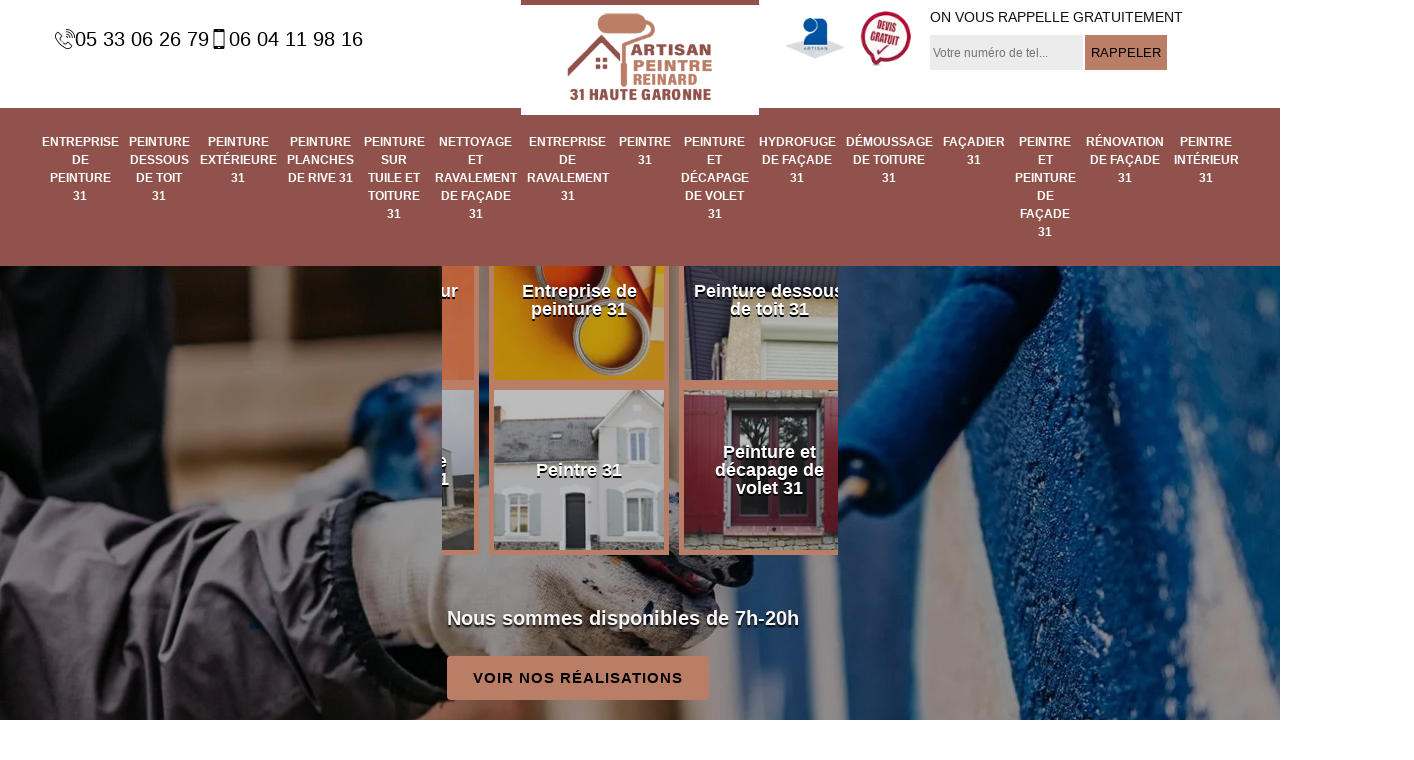

--- FILE ---
content_type: text/html; charset=UTF-8
request_url: https://www.nettoyage-peinture-31.fr/entreprise-peinture-belesta-en-lauragais-31540
body_size: 5923
content:
<!DOCTYPE html>
<html dir="ltr" lang="fr-FR">
<head>
		<meta charset="UTF-8" />
    <meta name=viewport content="width=device-width, initial-scale=1.0, minimum-scale=1.0 maximum-scale=1.0">
    <meta http-equiv="content-type" content="text/html; charset=UTF-8" >
    <title>Entreprise de peinture à Belesta En Lauragais tel: 05.33.06.26.79</title>
        <meta name="description" content="Peintre expérimenté à Belesta En Lauragais 31540, Artisan Peintre REINARD est le professionnel qu'il vous faut pour s'occuper de la mise en peinture de différents éléments de votre bâtiment, offre un devis bien détaillé">        <link rel="canonical" href="https://www.nettoyage-peinture-31.fr/entreprise-peinture-belesta-en-lauragais-31540" />    <link rel="shortcut icon" href="/skins/default/images/p/favicon.ico" type="image/x-icon">
	<link rel="icon" href="/skins/default/images/p/favicon.ico" type="image/x-icon">  
<link href="/skins/default/css/style.css?v=20251024" rel="stylesheet" type="text/css"/>
<link rel="preconnect" href="https://www.googletagmanager.com">
<link rel="preconnect" href="https://nominatim.openstreetmap.org"><script type="application/ld+json">{
    "@context": "http://schema.org",
    "@type": "LocalBusiness",
    "name": "Artisan Peintre REINARD",
    "url": "https://www.nettoyage-peinture-31.fr",
    "telephone": "05 33 06 26 79",
    "mobile": "06 04 11 98 16",
    "email": "reinardwilliam32@gmail.com",
    "address": {
        "@type": "PostalAddress",
        "streetAddress": "31000 Toulouse",
        "addressLocality": null,
        "postalCode": "",
        "addressCountry": "FR"
    }
}</script></head>

<body class="Desktop ville">    
    
    <section class="topNavigation"><div class="container"><div class="row align-items-center"><div class="col-md-4 col-sm-6 text-center text-md-left"><div class="telTopNav"><div><a href="tel:0533062679"><img loading="lazy" src="/skins/default/images/img/fixe.webp" loading="lazy" alt="icon">05 33 06 26 79</a><a href="tel:0604119816"><img loading="lazy" src="/skins/default/images/img/portable.webp" loading="lazy" alt="icon">06 04 11 98 16</a></div></div></div><div class="col-md-4 col-sm-12 text-center"><a href="/" title="logo-ferrailleur-42-artisan-peintre-reinard" class="logo"><img loading="lazy" src="/skins/default/images/p/Logo-artisan-peintre-reinard.png" loading="lazy" alt="ferrailleur-artisan-peintre-reinard"></a></div><div class="col-md-4 col-sm-6 text-center d-md-flex"><div class="custom_info_logo"><img loading="lazy" src="/skins/default/images/img/logo_artisan.webp" loading="lazy" alt="logo_artisan"><img loading="lazy" src="/skins/default/images/img/logo_devisGratuit.webp" loading="lazy" alt="logo_devisGratuit"></div><div class="custom_rappel_top"><strong>On vous rappelle gratuitement</strong><form action="/message.php" method="post" id="rappel_immediat"><input type="text" name="mail" id="mail2" value=""><input type="hidden" name="type" value="rappel"><input type="text" name="numtel" required="" placeholder="Votre numéro de tel..." class="form-input"><input type="submit" name="OK" value="RAPPELER" class=" btn btn-submit"></form></div></div></div></div></section><header  class="header headroom"><div class="page-header-inner"><div class="menu-site"><nav class="nav"><ul class="nav-list"><li class="nav-item"><a href="/">Entreprise de peinture 31</a></li><li class="nav-item"><a href="peinture-dessous-de-toit-haute-garonne-31">Peinture dessous de toit 31</a></li><li class="nav-item"><a href="peinture-exterieure-haute-garonne-31">Peinture Extérieure 31</a></li><li class="nav-item"><a href="peinture-planches-de-rive-haute-garonne-31">Peinture planches de rive 31</a></li><li class="nav-item"><a href="entreprise-peinture-tuile-toiture-haute-garonne-31">Peinture sur tuile et toiture 31</a></li><li class="nav-item"><a href="entreprise-nettoyage-ravalement-facade-haute-garonne-31">Nettoyage et ravalement de façade 31</a></li><li class="nav-item"><a href="entreprise-ravalement-haute-garonne-31">Entreprise de ravalement 31</a></li><li class="nav-item"><a href="artisan-peintre-haute-garonne-31">Peintre 31</a></li><li class="nav-item"><a href="entreprise-peinture-decapage-volet-haute-garonne-31">Peinture et décapage de volet 31</a></li><li class="nav-item"><a href="entreprise-hydrofuge-facade-haute-garonne-31">Hydrofuge de façade 31</a></li><li class="nav-item"><a href="entreprise-demoussage-toiture-haute-garonne-31">Démoussage de toiture 31</a></li><li class="nav-item"><a href="artisan-facadier-haute-garonne-31">Façadier 31</a></li><li class="nav-item"><a href="artisan-peintre-peinture-facade-haute-garonne-31">Peintre et peinture de façade 31</a></li><li class="nav-item"><a href="entreprise-renovation-facade-haute-garonne-31">Rénovation de façade 31</a></li><li class="nav-item"><a href="artisan-peintre-interieur-haute-garonne-31">Peintre intérieur 31</a></li></ul></nav></div></div></header>
    <div class="homeslider"><div class="ContainerSlider"><div class="slider"><div class="fullImg" style="background-image: url(/skins/default/images/p/peinture-31.webp);"></div><div class="fullImg" style="background-image: url(/skins/default/images/p/nettoyage-et-ravalement-de-facade-31.webp);"></div><div class="fullImg" style="background-image: url(/skins/default/images/p/demoussage-de-toiture-31.webp);"></div></div><div class="caption"><div class="container"><div class="col-md-12"><div class="competenceListe"><div class="comp_item"><div class="entry-header"><a href="/" class="entry-thumbnail"><img loading="lazy" src="/skins/default/images/p/cat-entreprise-de-peinture-artisan-peintre-reinard.webp" loading="lazy" alt="entreprise-de-peinture-31"/><span>Entreprise de peinture 31</span></a></div></div><div class="comp_item"><div class="entry-header"><a href="peinture-dessous-de-toit-haute-garonne-31" class="entry-thumbnail"><img loading="lazy" src="/skins/default/images/p/cat-peinture-dessous-de-toit-artisan-peintre-reinard.webp" loading="lazy" alt="peinture-dessous-de-toit-31"/><span>Peinture dessous de toit 31</span></a></div></div><div class="comp_item"><div class="entry-header"><a href="peinture-exterieure-haute-garonne-31" class="entry-thumbnail"><img loading="lazy" src="/skins/default/images/p/cat-peinture-exterieure-artisan-peintre-reinard.webp" loading="lazy" alt="peinture-exterieure-31"/><span>Peinture Extérieure 31</span></a></div></div><div class="comp_item"><div class="entry-header"><a href="peinture-planches-de-rive-haute-garonne-31" class="entry-thumbnail"><img loading="lazy" src="/skins/default/images/p/cat-peinture-planches-de-rive-artisan-peintre-reinard.webp" loading="lazy" alt="peinture-planches-de-rive-31"/><span>Peinture planches de rive 31</span></a></div></div><div class="comp_item"><div class="entry-header"><a href="entreprise-peinture-tuile-toiture-haute-garonne-31" class="entry-thumbnail"><img loading="lazy" src="/skins/default/images/p/cat-peinture-sur-tuile-et-toiture-artisan-peintre-reinard.webp" loading="lazy" alt="peinture-sur-tuile-et-toiture-31"/><span>Peinture sur tuile et toiture 31</span></a></div></div><div class="comp_item"><div class="entry-header"><a href="entreprise-nettoyage-ravalement-facade-haute-garonne-31" class="entry-thumbnail"><img loading="lazy" src="/skins/default/images/p/cat-nettoyage-et-ravalement-de-facade-artisan-peintre-reinard.webp" loading="lazy" alt="nettoyage-et-ravalement-de-facade-31"/><span>Nettoyage et ravalement de façade 31</span></a></div></div><div class="comp_item"><div class="entry-header"><a href="entreprise-ravalement-haute-garonne-31" class="entry-thumbnail"><img loading="lazy" src="/skins/default/images/p/cat-entreprise-de-ravalement-artisan-peintre-reinard.webp" loading="lazy" alt="entreprise-de-ravalement-31"/><span>Entreprise de ravalement 31</span></a></div></div><div class="comp_item"><div class="entry-header"><a href="artisan-peintre-haute-garonne-31" class="entry-thumbnail"><img loading="lazy" src="/skins/default/images/p/cat-artisan-peintre-artisan-peintre-reinard.webp" loading="lazy" alt="peintre-31"/><span>Peintre 31</span></a></div></div><div class="comp_item"><div class="entry-header"><a href="entreprise-peinture-decapage-volet-haute-garonne-31" class="entry-thumbnail"><img loading="lazy" src="/skins/default/images/p/cat-peinture-et-decapage-de-volet-artisan-peintre-reinard.webp" loading="lazy" alt="peinture-et-decapage-de-volet-31"/><span>Peinture et décapage de volet 31</span></a></div></div><div class="comp_item"><div class="entry-header"><a href="entreprise-hydrofuge-facade-haute-garonne-31" class="entry-thumbnail"><img loading="lazy" src="/skins/default/images/p/cat-hydrofuge-de-facade-artisan-peintre-reinard.webp" loading="lazy" alt="hydrofuge-de-facade-31"/><span>Hydrofuge de façade 31</span></a></div></div><div class="comp_item"><div class="entry-header"><a href="entreprise-demoussage-toiture-haute-garonne-31" class="entry-thumbnail"><img loading="lazy" src="/skins/default/images/p/cat-demoussage-de-toiture-artisan-peintre-reinard.webp" loading="lazy" alt="demoussage-de-toiture-31"/><span>Démoussage de toiture 31</span></a></div></div><div class="comp_item"><div class="entry-header"><a href="artisan-facadier-haute-garonne-31" class="entry-thumbnail"><img loading="lazy" src="/skins/default/images/p/cat-facadier-artisan-peintre-reinard.webp" loading="lazy" alt="facadier-31"/><span>Façadier 31</span></a></div></div><div class="comp_item"><div class="entry-header"><a href="artisan-peintre-peinture-facade-haute-garonne-31" class="entry-thumbnail"><img loading="lazy" src="/skins/default/images/p/cat-peintre-et-peinture-de-facade-artisan-peintre-reinard.webp" loading="lazy" alt="peintre-et-peinture-de-facade-31"/><span>Peintre et peinture de façade 31</span></a></div></div><div class="comp_item"><div class="entry-header"><a href="entreprise-renovation-facade-haute-garonne-31" class="entry-thumbnail"><img loading="lazy" src="/skins/default/images/p/cat-renovation-de-facade-artisan-peintre-reinard.webp" loading="lazy" alt="renovation-de-facade-31"/><span>Rénovation de façade 31</span></a></div></div><div class="comp_item"><div class="entry-header"><a href="artisan-peintre-interieur-haute-garonne-31" class="entry-thumbnail"><img loading="lazy" src="/skins/default/images/p/cat-peintre-interieur-artisan-peintre-reinard.webp" loading="lazy" alt="peintre-interieur-31"/><span>Peintre intérieur 31</span></a></div></div></div><div class="captionText"><div class="row align-items-center"><div class="col-md-12"><div class="titire-slider1">Nous sommes disponibles de 7h-20h</div><div class="btn-head"><a href="/realisations" class="btn btn-rea">Voir nos réalisations</a><a href="/contact" class="btn btn-rea">Contactez-nous !</a></div></div></div></div></div></div></div></div></div><div class="Contenu"><div class="container"><div class="corps"><div class="row"><div class="col-md-8"><div class="mainleft"><div class="contenublock"><h1 class="titire-slider">Entreprise de peinture Belesta En Lauragais 31540</h1><div class="Block Block0"><div class="bloc-une"><h2>Le travail de peinture des façades dans la ville de Belesta En Lauragais et ses environs</h2><p>Les façades des immeubles sont à entretenir de manière régulière. Il y a une obligation qui pèse sur les propriétaires qui sont de les peindre. En fait, il est nécessaire de procéder à des travaux de peinture de ces surfaces. Pour nous, il n'est pas conseillé de s'adresser à un profane. Dans ce cas, il est nécessaire de contacter des experts en la matière. Un peintre comme Artisan Peintre REINARD peut les réaliser et sachez qu'il peut garantir une très bonne qualité de travail. Il propose aussi des tarifs abordables et accessibles à toutes les bourses.
</p></div></div><div class="Block Block1"><div class="row"><div class="col-md-4 d-flex"><div class="bgImgF" style="background-image: url(/photos/3325013-entreprise-de-peinture-artisan-peintre-reinard-2.jpg)"></div></div><div class="col-md-8"><div class="bloc-une"><h2> À Belesta En Lauragais, 31540, les propriétaires recommandent l’entreprise de peinture Artisan Peintre REINARD.</h2><p>Pour une pose de peinture sur bâtiment, il est recommandé de vous adresser à {client= si vous avez un projet dans ce sens à Belesta En Lauragais. Ce professionnel dispose dans son équipe des artisans peintres qualifiés aussi bien d’intérieur que d’extérieur qui est en mesure de fournir des prestations de qualité. Contactez-le et demandez-lui un devis de pose de peinture de votre immeuble. Si vous recherchez la qualité, ne cherchez plus ailleurs. Appelez-le et confiez — lui vos travaux. 
</p></div></div></div></div><div class="Block Block2"><div class="row"><div class="col-md-4 d-flex"><div class="bgImgF" style="background-image: url(/photos/3325013-entreprise-de-peinture-artisan-peintre-reinard-3.jpg)"></div></div><div class="col-md-8"><div class="bloc-une"><h2>Comment choisir une entreprise de peinture. </h2><p>Si vous avez un projet de pose de peinture intérieure ou extérieure, vous devez baser le choix de votre prestataire sur certains critères. Le professionnel doit avoir assez d’expérience pour fournir une prestation de qualité. Il doit avoir les moyens matériels pour réussir efficacement la prestation. Vous devez aussi prendre en considération les tarifs qu’il applique. Pour identifier le professionnel à qui vous allez confier les travaux, faites une confrontation des offres afin que vous identifiiez l’entreprise de peinture qui propose le meilleur rapport qualité prix.
</p></div></div></div></div><div class="Block Block3"><div class="row"><div class="col-md-4 d-flex"><div class="bgImgF" style="background-image: url(/photos/3325013-entreprise-de-peinture-artisan-peintre-reinard-4.jpg)"></div></div><div class="col-md-8"><div class="bloc-une"><h2>Artisan Peintre REINARD et les travaux de peinture des murs extérieurs de la maison</h2><p>Dans la ville de Belesta En Lauragais et ses environs, il est d'abord nécessaire de rappeler que les murs extérieurs peuvent entraîner sanctions pour les propriétaires. Ainsi, il est nécessaire de les entretenir. Il faut alors effectuer des opérations de peinture. Pour ce faire, il va falloir convier des experts en la matière. Ainsi, on peut vous conseiller de vous adresser à Artisan Peintre REINARD. Il garantit un travail avec un meilleur rendu. De plus, il propose des prix abordables et accessibles à beaucoup de monde.
</p></div></div></div></div><div class="Block Block4"><div class="row"><div class="col-md-4 d-flex"><div class="bgImgF" style="background-image: url(/photos/3325013-entreprise-de-peinture-artisan-peintre-reinard-5.jpg)"></div></div><div class="col-md-8"><div class="bloc-une"><h2> La peinture des murs intérieurs dans la ville de Belesta En Lauragais et ses environs</h2><p>Les murs intérieurs des maisons peuvent contribuer grandement à l'amélioration de la luminosité. En fait, il est possible de procéder à des travaux de peinture de ces types de surface. Dans ce cas, il est nécessaire de convier des experts dans le domaine. Il est utile de placer votre confiance en un artisan peintre. Par conséquent, il est nécessaire que vous fassiez appel à Artisan Peintre REINARD qui a plusieurs années d'expérience. Veuillez visiter son site Internet pour les renseignements supplémentaires.
</p></div></div></div></div><div class="Block Block5"><div class="row"><div class="col-md-4 d-flex"><div class="bgImgF" style="background-image: url(/photos/3325013-entreprise-de-peinture-artisan-peintre-reinard-6.jpg)"></div></div><div class="col-md-8"><div class="bloc-une"><h2> Artisan Peintre REINARD et les travaux de peinture des plafonds dans la ville de Belesta En Lauragais et ses environs</h2><p>Des professionnels doivent s'occuper des nombreux travaux qui se font au niveau des maisons. Pour effectuer les travaux qui concernent les plafonds, surtout pour la peinture, il est nécessaire de faire appel à des artisans peintres. Dans ce cas, on peut vous recommander de vous adresser à un professionnel en la matière. Dans ce cas, on peut vous conseiller de placer votre confiance en Artisan Peintre REINARD qui a plusieurs années d'expérience. Il est à noter qu'il propose des tarifs raisonnables.
</p></div></div></div></div><div class="Block Block6"><div class="row"><div class="col-md-4 d-flex"><div class="bgImgF" style="background-image: url(/photos/3325013-entreprise-de-peinture-artisan-peintre-reinard-7.jpg)"></div></div><div class="col-md-8"><div class="bloc-une"><h2>Les avantages de faire appel à Artisan Peintre REINARD pour la peinture des plafonds à Belesta En Lauragais dans le 31540 et les localités avoisinantes</h2><p>Les plafonds sont des structures qui peuvent être en mauvais état. Il est possible de procéder à leur peinture si des détériorations sont remarquées. Ainsi, il est possible de s'adresser à un professionnel en la matière. Seuls les artisans peintres peuvent procéder à ces interventions complexes. Dans ce cas, on peut vous conseiller de vous adresser à Artisan Peintre REINARD. Il a la réputation de garantir une très bonne qualité de travail.
</p></div></div></div></div><div class="Block Block7"><div class="row"><div class="col-md-4 d-flex"><div class="bgImgF" style="background-image: url(/photos/3325013-entreprise-de-peinture-artisan-peintre-reinard-8.jpg)"></div></div><div class="col-md-8"><div class="bloc-une"><h2>Les raisons de contacter Artisan Peintre REINARD pour peindre les plafonds</h2><p>À Belesta En Lauragais dans le 31540, les propriétaires peuvent effectuer de nombreux travaux. En effet, il est possible de faire des travaux de peinture des plafonds. Les opérations peuvent paraître faciles, mais il est incontournable de s'adresser à un professionnel. Par conséquent, on peut vous recommander de vous adresser à Artisan Peintre REINARD qui a plusieurs années d'expérience. Il ne rencontre pas de soucis pour se procurer les équipements adaptés pour pouvoir mener à bien les interventions. Veuillez visiter son site Internet pour recueillir les informations supplémentaires.
</p></div></div></div></div><div class="Block Block8"><div class="row"><div class="col-md-4 d-flex"><div class="bgImgF" style="background-image: url(/photos/3325013-entreprise-de-peinture-artisan-peintre-reinard-9.jpg)"></div></div><div class="col-md-8"><div class="bloc-une"><h2> Les travaux de peinture des murs extérieurs dans la ville de Belesta En Lauragais et ses environs</h2><p>Les murs extérieurs des maisons font souvent l'objet de travaux de peinture. Il faut convier des experts pour effectuer les interventions. Dans ce cas, on peut vous recommander de vous adresser à un professionnel en la matière. Par conséquent, il est incontournable de confier les opérations à Artisan Peintre REINARD qui a plusieurs années d'expérience. Veuillez remarquer qu'il propose des tarifs qui sont très abordables et accessibles à beaucoup de monde. N'oubliez pas aussi que son devis est gratuit et sans engagement.
</p></div></div></div></div><div class="Block Block9"><div class="row"><div class="col-md-4 d-flex"><div class="bgImgF" style="background-image: url(/photos/3325013-entreprise-de-peinture-artisan-peintre-reinard-10.jpg)"></div></div><div class="col-md-8"><div class="bloc-une"><h2> Pose de peinture sur votre immeuble : adressez-vous à l’entreprise de peinture Artisan Peintre REINARD à Belesta En Lauragais dans le 31540 !</h2><p>Si vous recherchez la qualité en pose de peinture sur bâtiment, adressez-vous à l’entreprise de peinture Artisan Peintre REINARD. Ce professionnel a une bonne réputation grâce à la qualité de ses réalisations. Il est aussi connu pour ses tarifs très raisonnables. Avec une équipe de peintre en bâtiment aussi bien extérieur qu’intérieur, ce professionnel est en mesure de vous fournir une prestation de qualité à la hauteur de vos attentes. Contactez-e et demandez-lui un devis de votre projet.
</p></div></div></div></div><div class="Block Block10"><div class="row"><div class="col-md-4 d-flex"><div class="bgImgF" style="background-image: url(/photos/3325013-entreprise-de-peinture-artisan-peintre-reinard-2.jpg)"></div></div><div class="col-md-8"><div class="bloc-une"><h2>Artisan Peintre REINARD et ses aptitudes pour peindre les murs extérieurs des immeubles</h2><p>Est-ce que vous allez recevoir des vacanciers ? Est-ce que les murs extérieurs sont en très mauvais état ? Il est nécessaire de procéder à des travaux de peinture de ces surfaces. Dans ce cas, il est utile de contacter des professionnels en la matière. Dans ce cas, on peut vous recommander de vous adresser à un artisan peintre. Artisan Peintre REINARD peut vous garantir une très bonne qualité de travail. Pour continuer, le prix qu'il propose est très abordable et accessible à beaucoup de monde.
</p></div></div></div></div></div></div></div><div class="col-md-4"><div class="mainright"><div class="Devisgratuit"><div id="titreDevis" class="d-md-flex align-items-center justify-content-center"><span class="call"><img loading="lazy" src="/skins/default/images/img/call.webp" loading="lazy" alt="call"></span><div class="h3">Devis gratuit <span>Demandez votre devis gratuitement</span></div></div><form action="/message.php" method="post" id="FormDevis"><input type="text" name="mail" id="mail" value=""><input type="text" name="nom" required="" class="form-input" placeholder="Votre Nom"><input type="text" name="code_postal" required="" class="form-input" placeholder="Votre code postal"><input type="text" name="email" required="" class="form-input" placeholder="Votre email"><input type="text" name="telephone" required="" class="form-input" placeholder="Votre téléphone"><textarea name="message" required="" class="form-input" placeholder="Votre message"></textarea><input type="submit" value="Envoyer ma demande" class="btn btn-submit"></form></div><div class="imgright" style="background-image: url(/photos/3325013-entreprise-de-peinture-artisan-peintre-reinard-1.jpg)"></div><div class="Devisgratuit"><div class="engagement"><div class="h3">Nos engagements</div><ul class="eng-liste"><li>Devis et déplacement gratuits</li><li>Sans engagement</li><li>Artisan passionné</li><li>Prix imbattable</li><li>Travail de qualité</li></ul></div><div class="telDevis"><p class="tel"><i class="icon icon-phone"><img loading="lazy" src="/skins/default/images/img/fixe-bl.webp" loading="lazy" alt="icon"></i><a href="tel:0533062679">05 33 06 26 79</a></p><p class="tel"><i class="icon icon-mobile"><img loading="lazy" src="/skins/default/images/img/portable-bl.webp" loading="lazy" alt="icon"></i><a href="tel:0604119816">06 04 11 98 16</a></p></div></div><div class="MapRight"><div class="h3">Nous localiser</div><span>Entreprise de peinture   Belesta En Lauragais</span><div id="Map"></div><p class="d-flex align-items-center adr"><span><img loading="lazy" src="/skins/default/images/img/adresse.webp" loading="lazy" alt="icon">31000 Toulouse</span></p></div></div></div></div></div></div></div><div class="categoriesList"><div class="container"><div class="Services"><div class="h2 Titre">Autres services</div><div class="Liens"><a href="/artisan-peintre-belesta-en-lauragais-31540">Peintre Belesta En Lauragais</a><a href="/entreprise-ravalement-belesta-en-lauragais-31540">Entreprise de ravalement Belesta En Lauragais</a><a href="/entreprise-nettoyage-ravalement-facade-belesta-en-lauragais-31540">Nettoyage et ravalement de façade Belesta En Lauragais</a><a href="/entreprise-peinture-tuile-toiture-belesta-en-lauragais-31540">Peinture sur tuile et toiture Belesta En Lauragais</a><a href="/artisan-peintre-interieur-belesta-en-lauragais-31540">Peintre intérieur Belesta En Lauragais</a><a href="/entreprise-renovation-facade-belesta-en-lauragais-31540">Rénovation de façade Belesta En Lauragais</a><a href="/artisan-peintre-peinture-facade-belesta-en-lauragais-31540">Peintre et peinture de façade Belesta En Lauragais</a><a href="/artisan-facadier-belesta-en-lauragais-31540">Façadier Belesta En Lauragais</a><a href="/entreprise-demoussage-toiture-belesta-en-lauragais-31540">Démoussage de toiture Belesta En Lauragais</a><a href="/entreprise-hydrofuge-facade-belesta-en-lauragais-31540">Hydrofuge de façade Belesta En Lauragais</a><a href="/entreprise-peinture-decapage-volet-belesta-en-lauragais-31540">Peinture et décapage de volet Belesta En Lauragais</a><a href="/peinture-dessous-de-toit-belesta-en-lauragais-31540">Artisan pour peinture dessous de toit Belesta En Lauragais 31540</a><a href="/peinture-exterieure-belesta-en-lauragais-31540">Expert en peinture extérieure Belesta En Lauragais 31540</a><a href="/peinture-planches-de-rive-belesta-en-lauragais-31540">Peintre pour peinture planches de rive Belesta En Lauragais 31540</a></div></div></div></div>
    <footer id="footer"><div class="container"><div class="d-md-flex justify-content-between align-items-center"><p class="copyright"><a href="/" title="logo-peinture-31-artisan-peintre-reinard" class="logo-footer"><img loading="lazy" src="/skins/default/images/p/Logo-artisan-peintre-reinard.png" loading="lazy" alt="peinture-artisan-peintre-reinard"></a></p><p class="tel-footer"><i class="icon icon-phone"><img loading="lazy" src="/skins/default/images/img/fixe-bl.webp" loading="lazy" alt="icon"></i><span><span><a href="tel:0533062679">05 33 06 26 79</a></span><span><a href="tel:0604119816">06 04 11 98 16</a></span></span></p><p class="adresse"><i class="icon icon-location"><img loading="lazy" loading="lazy" src="/skins/default/images/img/mail-bl.webp" alt="icon"></i><span><a href="mailto:reinardwilliam32@gmail.com">reinardwilliam32@gmail.com</a></span></p><p class="adresse"><i class="icon icon-location"><img loading="lazy" src="/skins/default/images/img/adresse-bl.webp" loading="lazy" alt="icon"></i><span>31000 Toulouse</span></p></div><div class="copyright mobilC"><span>©2025 - 2026 Tous droits réservés - <a href="/mentions-legales" title="Mentions légales">Mentions légales</a></span></div></div></footer>
</body>

<script src="/js/jquery-3.6.0.min.js"></script>
<script src="/js/scripts.js"></script>
<script src="skins/default/js/slick.min.js"></script>



<script type="text/javascript">		
	var Support = 'Desktop';
	$(document).ready(function(){
		// Js lancés une fois la page chargée
			
		          initAnalytics('_');
		
        // Append the mobile icon nav
        $('.nav-mobile').click(function(){
            $('.menu-site').toggle();
        });
        

        //avis
        $('.slide-temoignage').slick({
            arrows:false,
            slidesToShow: 1,
            slidesToScroll: 1,
            autoplay: true,
            speed:800,
            autoplaySpeed: 3000
        });
     

        //slider
		
        $('.slider').slick({
          arrows: false,
          fade:true,
          speed: 900,
          autoplay:true,
          pauseOnHover:false,
          autoplaySpeed: 3000
        })

        $('.competenceListe').slick({
          arrows: false,
          slidesToShow: 3,
          slidesToScroll: 1,
          speed: 900,
          autoplay:true,
          pauseOnHover:false,
          autoplaySpeed: 3000,
          responsive: [
            {
              breakpoint: 640,
              settings: {
                slidesToShow: 2,
                slidesToScroll: 1
              }
            }
          ]
        })

        
	});
	</script>
  <link rel="stylesheet" href="/js/leaflet/leaflet.css" />
<script src="/js/leaflet/leaflet.js"></script>
<script src="/js/map.js"></script>
<script>initMap('31000 Toulouse',16);</script>

</html>


--- FILE ---
content_type: text/html; charset=UTF-8
request_url: https://www.nettoyage-peinture-31.fr/ajax.php
body_size: 127
content:
{"code_google_tags":"GTM-N7LDZWN6","code_analytics":"G-4V42CDX45Z","RGPD":null,"dbg":["Erreur  n'est pas reconnu."]}